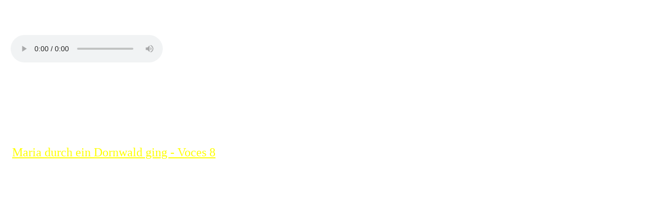

--- FILE ---
content_type: text/html
request_url: http://berghoff.name/1207.html
body_size: 1706
content:
<!DOCTYPE HTML>
<html  lang="de-de">
 <head>
  <meta name="viewport" content="width=device-width, initial-scale=1.0, user-scalable=no">
  <meta http-equiv="content-type" content="text/html; charset=utf-8">
  <meta name="keywords" content="dezember">
  <meta name="description" content="Ensemble Convocale: Chor an der Bergstra�e f�r geistliche Musik, Bachchor Leverkusen" />
  <link href="css/2020advent.css" type="text/css" rel="stylesheet" />
  <title>Das T&uuml;rchen Nr.  7</title>
 </head>
 <body>
  <main style="background-image: url('images/Kalender/ZweiterAdvent.jpg');background-size:cover;background-attachment:fixed;
  background-position:top left;background-repeat:no-repeat;padding-top:0.5%;">
   <section style="margin-left:1%;margin-top:0.5%;color:white">
    <p style="font-size:14px;">
    2025-12-07 &nbsp; - &nbsp; 2. Advent
    </p>
    <p style="margin-top:2%;">
     <audio controls>
      <source src="audio/Zither_mit_Gesang_Wir_sagen_euch_an_Strophe2.mp3">
       Ihr Browser unterst&uuml;tzt kein html5
      </source>
     </audio><br>
     <div style="max-width:20%;font-size:18px;">
      Wir sagen euch an, den lieben Avent,
      sehet die zweite Kerze brennt.<br>
      So nehmet euch eins um das andere an,
      wie euch der Herr an uns getan.
      Freut euch ihr Christen,<br>
      freuet euch sehr,<br>
      schon ist nahe der Herr.
     </div>
    </p>
    <p style="margin-top:-1%;margin-left:40%;max-width:50%;font-size:18px;padding-bottom:2%">
     J&uuml;ngere Besucher des Kalenders haben vermutlich die Adventsonntage nicht so erlebt, wie es das Bild zeigt.
     Ich wohl, und meine Kinder auch noch. Bei ihnen wurde es aber mit fortschreitendem Alter schon weniger.
     Eine(r) nach dem anderen hatte dann eigene Termine. 
     Schlussendlich blieben nur wir Eltern &uuml;brig und nur zu Zweit Adventslieder zu singen kam uns komisch vor.       
    </p>
    <p style="margin-left:40%;margin-top:1%;max-width:50%; font-size:18px;">
     - Aber reichen Weihnachtsm&auml;rkte wirklich, um uns auf Weihnachten vorzubereiten?<br>
     - Wie k&ouml;nnen junge Familien es heute praktizieren?<br>
     - Was machen &auml;ltere, Paare?<br>
     - Und Alleinstehende, alt oder jung? 
    </p>
    <p style="margin-left:40%; max-width:50%;font-size:18px; ">
     Auf zwei Wegen versuche ich, mich innerlich auf Weihnachten vorzubereiten.<br>
     - Ich lese an den Adventsonntagen Schritt f&uuml;r Schritt Kap. 1 des Lukasevengeliums: 
      Ank&uuml;ndigung von Johannes, Der Engel kommt zu Maria, Maria besucht Elisabeth<br>
     - Ich spiele auf meiner Zither Adventslieder und das ein oder andere Weihnachtslied.<br>
      Einige der Adventslieder musste ich dazu selbst f&uuml;r Zither einrichten.<br><br>
     Und dann habe ich den Vorteil, dass ich nicht mehr der beruflichen Hektik ausgesetzt bin.<br>
     Ich w&uuml;nsche allen Lesern besinnliche Adventstage. 
    </p>
   </section>
   <section style="margin-left:1rem;margin-top:-32rem;font-size:24px;">
    <p>
     <a href="https://www.youtube.com/watch?v=JRXhY5px9Hs" 
     target="_blank" style="color:yellow;">Maria durch ein Dornwald ging - Voces 8 
     </a>
    </p>
   </section>
   <section style="margin-top:30%;color:white;">
	 <p style="font-size:12px; margin-left:2%;padding-bottom:1.5%">
	  Copyright: 2025
	 </p>
   </section>
  </main>
 </body>
</html>